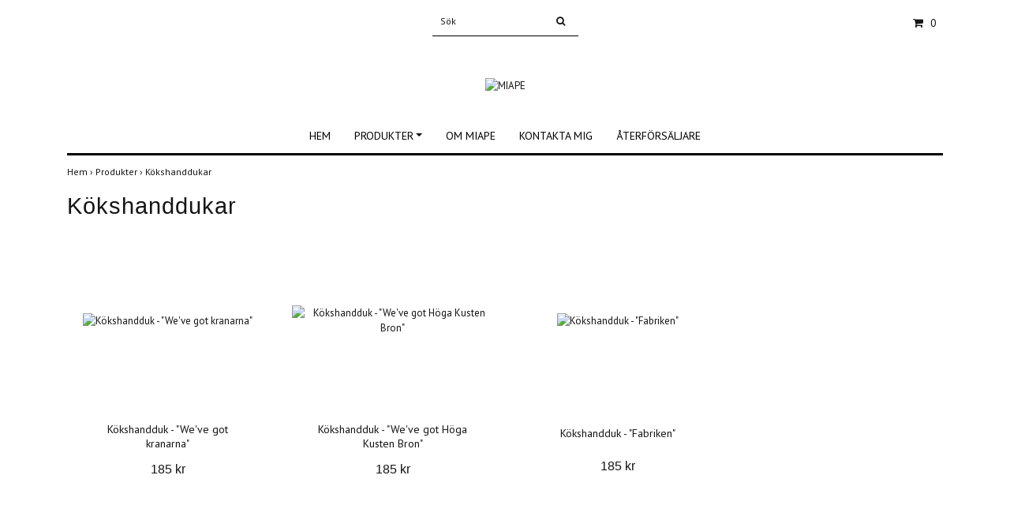

--- FILE ---
content_type: text/html; charset=utf-8
request_url: https://miape.se/products/kokshanddukar
body_size: 5764
content:
<!DOCTYPE html>
<html lang="sv">
<head><meta property="ix:host" content="cdn.quickbutik.com/images"><title>Kökshanddukar - Produkter - MIAPE</title>
<meta http-equiv="Content-Type" content="text/html; charset=UTF-8">
<meta name="author" content="MIAPE">
<meta name="description" content="Kökshanddukar - Produkter - MIAPE">
<meta property="og:description" content="Kökshanddukar - Produkter - MIAPE">
<meta property="og:title" content="Kökshanddukar - Produkter - MIAPE">
<meta property="og:url" content="https://miape.se/products/kokshanddukar">
<meta property="og:site_name" content="MIAPE">
<meta property="og:type" content="website">
<meta property="og:image" content="">
<meta property="twitter:card" content="summary">
<meta property="twitter:title" content="MIAPE">
<meta property="twitter:description" content="Kökshanddukar - Produkter - MIAPE">
<meta property="twitter:image" content="">
<meta name="viewport" content="width=device-width, initial-scale=1, maximum-scale=1">
<link rel="canonical" href="https://miape.se/products/kokshanddukar">
<!-- CSS --><link href="https://storage.quickbutik.com/templates/simple/css/assets.css?28133" rel="stylesheet" type="text/css" media="all">
<link href="https://storage.quickbutik.com/stores/15983E/templates/simple/css/style.css?28133" rel="stylesheet" type="text/css" media="all">
<link rel="sitemap" type="application/xml" title="Sitemap" href="https://miape.se/sitemap.xml">
<link href="//fonts.googleapis.com/css?family=PT+Sans:400,700%7CIstok+Web-Sans:400,700" rel="stylesheet" type="text/css"  media="all" /><!--[if lt IE 9]><script src="http://html5shim.googlecode.com/svn/trunk/html5.js"></script><![endif]-->

<script type="text/javascript" defer>document.addEventListener('DOMContentLoaded', () => {
    document.body.setAttribute('data-qb-page', 'list');
});</script>    <!-- Google Analytics 4 -->
    <script async src="https://www.googletagmanager.com/gtag/js?id=G-967Q3HYJJR"></script>
    <script>
        window.dataLayer = window.dataLayer || [];
        function gtag(){dataLayer.push(arguments);}

        gtag('consent', 'default', {
            'analytics_storage': 'denied',
            'ad_storage': 'denied',
            'ad_user_data': 'denied',
            'ad_personalization': 'denied',
            'wait_for_update': 500,
        });

        const getConsentForCategory = (category) => (typeof qb_cookieconsent == 'undefined' || qb_cookieconsent.allowedCategory(category)) ? 'granted' : 'denied';

        if (typeof qb_cookieconsent == 'undefined' || qb_cookieconsent.allowedCategory('analytics') || qb_cookieconsent.allowedCategory('marketing')) {
            const analyticsConsent = getConsentForCategory('analytics');
            const marketingConsent = getConsentForCategory('marketing');

            gtag('consent', 'update', {
                'analytics_storage': analyticsConsent,
                'ad_storage': marketingConsent,
                'ad_user_data': marketingConsent,
                'ad_personalization': marketingConsent,
            });
        }

        // Handle consent updates for GA4
        document.addEventListener('QB_CookieConsentAccepted', function(event) {
            const cookie = qbGetEvent(event).cookie;
            const getConsentLevel = (level) => (cookie && cookie.level && cookie.level.includes(level)) ? 'granted' : 'denied';

            gtag('consent', 'update', {
                'analytics_storage': getConsentLevel('analytics'),
                'ad_storage': getConsentLevel('marketing'),
                'ad_user_data': getConsentLevel('marketing'),
                'ad_personalization': getConsentLevel('marketing'),
            });
        });

        gtag('js', new Date());
        gtag('config', 'G-967Q3HYJJR', { 'allow_enhanced_conversions' : true } );
gtag('event', 'view_item_list', JSON.parse('{"item_list_name":"K\u00f6kshanddukar","items":[{"item_id":"7"},{"item_id":"15"},{"item_id":"17"}]}'));

        const gaClientIdPromise = new Promise(resolve => {
            gtag('get', 'G-967Q3HYJJR', 'client_id', resolve);
        });
        const gaSessionIdPromise = new Promise(resolve => {
            gtag('get', 'G-967Q3HYJJR', 'session_id', resolve);
        });

        Promise.all([gaClientIdPromise, gaSessionIdPromise]).then(([gaClientId, gaSessionId]) => {
            var checkoutButton = document.querySelector("a[href='/cart/index']");
            if (checkoutButton) {
                checkoutButton.onclick = function() {
                    var query = new URLSearchParams({
                        ...(typeof qb_cookieconsent == 'undefined' || qb_cookieconsent.allowedCategory('analytics') ? {
                            gaClientId,
                            gaSessionId,
                        } : {}),
                        consentCategories: [
                            ...(typeof qb_cookieconsent == 'undefined' || qb_cookieconsent.allowedCategory('analytics')) ? ['analytics'] : [],
                            ...(typeof qb_cookieconsent == 'undefined' || qb_cookieconsent.allowedCategory('marketing')) ? ['marketing'] : [],
                        ],
                    });
                    this.setAttribute("href", "/cart/index?" + query.toString());
                };
            }
        });
    </script>
    <!-- End Google Analytics 4 --></head>
<body>
		<div id="my-wrapper">

		<header id="site-header" class="clearfix">
   <div>
   <div class="top-bar">
        <div class="container">
		   <div class="row d-flex d-lg-none">
	    	
		    <div class="languages-mobile col-3">
			</div>
			
			
        	<div class="col-6 text-center">
        	</div>
        	
		</div>
		</div>
	</div>
   <div class="d-block d-lg-none mobile-header">
     <div class="container">
        <div class="row">
         <div class="col-3">
            <a id="responsive-menu-button" href="#navigation"> <i class="fa fa-bars fa-2x"></i> </a>
         </div>
         <div class="col-6">
            <form action="/shop/search" method="get">
               <div class="search-wrapper w-100">
                  <input class="search_text" name="s" type="text" placeholder="Sök" style="margin:0 auto" value=""><button class="search_submit" type="submit">
                  <i class="fa fa-search"></i>
                  </button>
                  <div class="clear"></div>
               </div>
            </form>
         </div>
         <div class="col-3 text-right">
             <a href="#shopping-cart" class="mobile-cart-icon cart-link slide-menu"><i class="fa fa-shopping-cart"></i><span class="cart_link_count">0</span></a>
         </div>
      </div>
     </div>  
   </div>
    </div>
</header>
<div id="main" role="main">

	<div class="container">

		<div id="page-layout">
			<div class="row">
				<div class="site-top-bar col-lg-12 d-none d-lg-flex align-items-center justify-content-between">
                    
                    <nav class="navbar col-5">
                        <ul class="nav navbar-nav">
                        </ul>
                    </nav>
                    
                    <div class="search-wrapper d-md-block">
                        <form action="/shop/search" method="get">
                            <input class="search_text" name="s" type="text" size="25" placeholder="Sök" value="">
                            <button class="search_submit" type="submit">
                                <i class="fa fa-search"></i>
                            </button>
                            <div class="clear"></div>
                        </form>
                    </div>
                    
                    <div id="cart-brief" class="col-5 pr-2 d-flex justify-content-end align-items-center mt-1">
                        
                        <div class="languages ">
                        </div>
                    
                    
            			
                        
                        <a href="#shopping-cart" class="cart-link slide-menu"><i class="fa fa-shopping-cart"></i> <span class="cart_link_count">0</span></a>
                    </div>
                </div>
                
                <div class="col-lg-12 text-center logo">
                    <a href="https://miape.se" title="MIAPE" class="col-md-8">
                        <img class="img-responsive max-height-logo" src="https://cdn.quickbutik.com/images/15983E/templates/simple/assets/logo.png?s=28133&auto=format" alt="MIAPE">
                        
                    </a>
                </div>
            </div>
        </div>
		
		<div id="main_menu" class="hidden-xs d-none d-lg-block">
			<div id="product-nav-wrapper">
				<ul class="nav nav-pills d-flex justify-content-center">
								<li>
									<a href="/" title="Hem">Hem</a>
								</li>
						
		    					<li class="dropdown">
		    						<span class=""></span>
									<a href="/products" class="dropdown-toggle">Produkter</a>
									<ul class="dropdown-menu">
								    		<li><a href="/products/posters">Posters</a></li>
								    		<li><a href="/products/kokshanddukar">Kökshanddukar</a></li>
								    		<li><a href="/products/skarbrador">Skärbrädor</a></li>
								    		<li><a href="/products/brickor">Brickor</a></li>
									</ul>
								</li>
						
								<li>
									<a href="/om-miape" title="Om MIAPE">Om MIAPE</a>
								</li>
						
								<li>
									<a href="/kontakta-mig" title="Kontakta mig">Kontakta mig</a>
								</li>
						
								<li>
									<a href="/aterforsaljare" title="Återförsäljare">Återförsäljare</a>
								</li>
						
					</ul>
			</div>
		</div>
		<div>
        <div class="row">
		<div class="maincol col">
            <!-- Breadcrumbs -->
        	<nav class="breadcrumb col-12" aria-label="breadcrumbs">
        	    <a href="/" title="Hem">Hem&nbsp;<span aria-hidden="true">›&nbsp;</span></a>
        	    <a href="/products" title="Produkter">Produkter&nbsp;<span aria-hidden="true">›&nbsp;</span></a>
        	    <a href="/products/kokshanddukar" title="Kökshanddukar">Kökshanddukar&nbsp;</a>
        	</nav>
        

		<div class="maincontent">
				<div id="collections-main">
				
				    <div class="title-bar custom-font collection-header">
				    	<h1>Kökshanddukar</h1>
				    	<div class="clear"></div>
				    </div>
				    
				    
				    <div class="clear"></div>
				    <section class="clearfix">
				        <ul class="row product-grid clearfix">
				    		<li class="col-lg-3 col-md-4 col-sm-4 col-12 product d-flex justify-content-center" data-pid="7" data-s-price="185" data-s-title="Kökshandduk - &quot;We&#039;ve got kranarna&quot;">
				    	
				                <div class="indiv-product d-flex flex-column justify-content-between">
				                    <div class="content_box">            
				                        <div class="product-image">
				                            <div class="product-head">
				                                <img src="https://cdn.quickbutik.com/images/15983E/products/5ea2e4b1b05e0.jpeg?w=500&h=500&fit=crop&auto=format" alt="Kökshandduk - &quot;We&#039;ve got kranarna&quot;" class="animated fadeIn">
				                            </div>
				                        </div>
				                        <div class="product-overlay"> 
				                            <a href="/products/kokshandduk-weve-got-kranarna"></a>    
				                        </div>
				                    </div>
				                    <div class="content_product_desc d-flex flex-column justify-content-around pt-3 flex-grow-1">
				                        <div class="indiv-product-title-text">
				                            <a href="/products/kokshandduk-weve-got-kranarna" title="Kökshandduk - &quot;We&#039;ve got kranarna&quot;">Kökshandduk - &quot;We&#039;ve got kranarna&quot;</a>
				                        </div>
				            			<div class="align-self-normal text-center">
				                            <div class="money-styling custom-font d-inline-block">
				                                <a href="/products/kokshandduk-weve-got-kranarna" title="Kökshandduk - &quot;We&#039;ve got kranarna&quot;">185 kr  </a>
				                            </div>
				                        </div>
				                    </div>
				                </div>
				    
				            </li>
				    		<li class="col-lg-3 col-md-4 col-sm-4 col-12 product d-flex justify-content-center" data-pid="15" data-s-price="185" data-s-title="Kökshandduk - &quot;We&#039;ve got Höga Kusten Bron&quot;">
				    	
				                <div class="indiv-product d-flex flex-column justify-content-between">
				                    <div class="content_box">            
				                        <div class="product-image">
				                            <div class="product-head">
				                                <img src="https://cdn.quickbutik.com/images/15983E/products/5ea2e52322bd3.jpeg?w=500&h=500&fit=crop&auto=format" alt="Kökshandduk - &quot;We&#039;ve got Höga Kusten Bron&quot;" class="animated fadeIn">
				                            </div>
				                        </div>
				                        <div class="product-overlay"> 
				                            <a href="/products/34-kokshandduk-weve-got-hoga-kusten-bron"></a>    
				                        </div>
				                    </div>
				                    <div class="content_product_desc d-flex flex-column justify-content-around pt-3 flex-grow-1">
				                        <div class="indiv-product-title-text">
				                            <a href="/products/34-kokshandduk-weve-got-hoga-kusten-bron" title="Kökshandduk - &quot;We&#039;ve got Höga Kusten Bron&quot;">Kökshandduk - &quot;We&#039;ve got Höga Kusten Bron&quot;</a>
				                        </div>
				            			<div class="align-self-normal text-center">
				                            <div class="money-styling custom-font d-inline-block">
				                                <a href="/products/34-kokshandduk-weve-got-hoga-kusten-bron" title="Kökshandduk - &quot;We&#039;ve got Höga Kusten Bron&quot;">185 kr  </a>
				                            </div>
				                        </div>
				                    </div>
				                </div>
				    
				            </li>
				    		<li class="col-lg-3 col-md-4 col-sm-4 col-12 product d-flex justify-content-center" data-pid="17" data-s-price="185" data-s-title="Kökshandduk - &quot;Fabriken&quot;">
				    	
				                <div class="indiv-product d-flex flex-column justify-content-between">
				                    <div class="content_box">            
				                        <div class="product-image">
				                            <div class="product-head">
				                                <img src="https://cdn.quickbutik.com/images/15983E/products/5ea2e49046030.jpeg?w=500&h=500&fit=crop&auto=format" alt="Kökshandduk - &quot;Fabriken&quot;" class="animated fadeIn">
				                            </div>
				                        </div>
				                        <div class="product-overlay"> 
				                            <a href="/products/kokshandduk-fabriken"></a>    
				                        </div>
				                    </div>
				                    <div class="content_product_desc d-flex flex-column justify-content-around pt-3 flex-grow-1">
				                        <div class="indiv-product-title-text">
				                            <a href="/products/kokshandduk-fabriken" title="Kökshandduk - &quot;Fabriken&quot;">Kökshandduk - &quot;Fabriken&quot;</a>
				                        </div>
				            			<div class="align-self-normal text-center">
				                            <div class="money-styling custom-font d-inline-block">
				                                <a href="/products/kokshandduk-fabriken" title="Kökshandduk - &quot;Fabriken&quot;">185 kr  </a>
				                            </div>
				                        </div>
				                    </div>
				                </div>
				    
				            </li>
				    
				        </ul>
				    </section>
				     
				    
				
				</div>		</div>

		</div>

	</div>
</div>
  </div>
</div><footer>
<div class="container">
    <div class="row">
    
        <div class="col-12 col-md-4 footer-col">
            <div class="footer-text">
                <h3>Om oss</h3>
                E-postadress: <a href="/cdn-cgi/l/email-protection" class="__cf_email__" data-cfemail="036a6d656c436e6a6273662d7066">[email&#160;protected]</a>
            </div>
        </div>
    
        <div class="col-12 col-md-4 footer-col">
            <div class="footer-menu">
                <h3>Kundtjänst</h3>
                <ul>
                    <li><a href="/contact">Kontakt</a></li>
                    <li><a href="/sidor/terms-and-conditions">Köpvillkor</a></li>
                </ul>
            </div>
        </div>
    
        <div class="col-md-4 footer-col d-flex justify-content-center">
            	<div class="paymentmethods text-sm-left">
            	    <h3>Betalsätt</h3>
            		    <img alt="Klarna" class="x1" src="https://cdn.klarna.com/1.0/shared/image/generic/logo/sv_se/basic/logo_white.png?width=75">
            		    <img alt="Visa" class="x15" src="/assets/shopassets/paylogos/visa.png">
            		    <img alt="MasterCard" src="/assets/shopassets/paylogos/mastercard.png">
            	</div>
        </div>
        
        <div class="col-12 col-md-12 footer-bottom">
            <div class="text-center">
                    	<a href="https://www.instagram.com/miape" target="_blank" class="btn btn-instagram"><i class="fa fa-instagram"></i></a>
      
    			<div class="clearfix"></div>
    			<div style="margin-top: 16px;">&copy; Copyright 2026 MIAPE</div>
    			<div class="poweredby"><a style="text-decoration: none;" target="_blank" rel="nofollow sponsored" title="Powered by Quickbutik" href="https://quickbutik.com">Powered by Quickbutik</a></div>
			</div>
        </div>
	</div>
    <!-- .row -->
		
</div>
<!-- container -->
		
</footer><div class="modal fade" id="languageModal" role="dialog" data-backdrop="false">
            <div class="modal-dialog modal-sm">
                <div class="modal-content     align-items-center justify-content-center">
                    <div class="modal-body">
                        <div class="text-center">
Choose language
</div>
                        </div>
                </div>
            </div>
        </div>
		
		<div id="mobile-bar-settings" data-lbl-overview="Översikt" data-lbl-search="Sök"></div>
            <nav id="navigation"><ul>
<li>
                    <a href="/">Hem</a>
                    </li>
                <li>
                    <a href="/products"><span>Produkter</span></a>
                    <ul>
<li> <a class="show-all" href="/products" title="Produkter">Visa allt i Produkter</a>
</li>
                        <li><a href="/products/posters">Posters</a></li>
                            <li><a href="/products/kokshanddukar">Kökshanddukar</a></li>
                            <li><a href="/products/skarbrador">Skärbrädor</a></li>
                            <li><a href="/products/brickor">Brickor</a></li>
                            
</ul>
</li>
                <li>
                    <a href="/om-miape">Om MIAPE</a>
                    </li>
                <li>
                    <a href="/kontakta-mig">Kontakta mig</a>
                    </li>
                <li>
                    <a href="/aterforsaljare">Återförsäljare</a>
                    </li>
                <li>
                    <a href="/contact">Kontakt</a>
                    </li>
                <li>
                    <a href="/sidor/terms-and-conditions">Köpvillkor</a>
                    </li>
                <li>
                
</li>
                
                </ul></nav><nav id="shopping-cart"><div id="mmnue-cartbox" class="mmnue-cartbox">
	<!-- Your content -->
	<div>
		<div class="cartHeader text-center">Varukorg</div>
	</div>
	
	<div class="qs-cart-empty" >
        <p style="padding: 28px;font-weight: 600;margin:0;">Din varukorg är tom, men det behöver den inte vara.</p>
    </div>
    
	<div class="qs-cart-update" style="display:none;" >
        <table id="CARTITEMS" class="table table-sm ">
            <thead>
                <tr>
                    <td style="width: 220px; text-align: left;">Produkt</td>
                    <td style="width: 130px; text-align: right;">Pris</td>
                </tr>
            </thead>

            <tbody>
            </tbody>
            <tfoot>
                <tr>
                    <td colspan="1"></td>
                    <td colspan="1" class="cartTotal" style="text-align: right;">0,00 SEK</td>
                </tr>
            </tfoot>
        </table>
	</div>
	
	<div class="slide-checkout-buttons">
		<a href="/cart/index" class="btn-buy btn btn-block btn-lg list-buybtn">Till kassan <i class="fa fa-shopping-cart"></i></a>
		<a  class="mmnue_close btn slide-menu mt-3" style="text-decoration: none; color: #2a2a2a;">Fortsätt att handla</a>
	</div>
	
</div></nav>
</div>
        
		<script data-cfasync="false" src="/cdn-cgi/scripts/5c5dd728/cloudflare-static/email-decode.min.js"></script><script src="https://storage.quickbutik.com/templates/simple/js/plugins.js?28133" type="text/javascript"></script><script src="https://storage.quickbutik.com/templates/simple/js/custom.js?28133" type="text/javascript"></script><script src="https://storage.quickbutik.com/templates/simple/js/qb.js?28133" type="text/javascript"></script>
<script type="text/javascript">var qs_store_url = "https://miape.se";</script>
<script type="text/javascript">var qs_store_apps_data = {"location":"\/products\/kokshanddukar","products":"7,15,17","product_id":null,"category_id":"5","category_name":null,"fetch":"fetch","order":null,"search":null,"recentPurchaseId":null,"pagination":{"total_page_count":null,"current_page":null,"total_product_count":null,"previous_page":null,"next_page":null,"previous_page_url":null,"next_page_url":null,"current_url":"https:\/\/miape.se\/products\/kokshanddukar","has_more_pages":false,"pagination_activated":false,"sort":"s-sortcount_1"}}; var qs_store_apps = [];</script>
<script>if (typeof qs_options !== "undefined") { qs_store_apps_data.variants = JSON.stringify(Array.isArray(qs_options) ? qs_options : []); }</script>
<script type="text/javascript">$.ajax({type:"POST",url:"https://miape.se/apps/fetch",async:!1,data:qs_store_apps_data, success:function(s){qs_store_apps=s}});</script>
<script type="text/javascript" src="/assets/qb_essentials.babel.js?v=20251006"></script><script type="text/javascript"> var recaptchaSiteKey="6Lc-2GcUAAAAAMXG8Lz5S_MpVshTUeESW6iJqK0_"; </script>    <script src="/assets/shopassets/misc/magicbean.js?v=1" data-shop-id="15983" data-url="https://magic-bean.services.quickbutik.com/v1/sow" data-site-section="1" data-key="8d1a071bbc126864b072e3beaadb5dc1" defer></script><script>
    document.addEventListener('QB_CookieConsentAccepted', function(event) {
        const cookie = qbGetEvent(event).cookie;

        const getConsentLevel = (level) => (cookie && cookie.level && cookie.level.includes(level)) ? 'granted' : 'denied';

        gtag('consent', 'update', {
            'analytics_storage': getConsentLevel('analytics'),
            'ad_storage': getConsentLevel('marketing'),
            'ad_user_data': getConsentLevel('marketing'),
            'ad_personalization': getConsentLevel('marketing'),
        });
    });

    document.addEventListener('QB_CartAdded', function(e) {
        const itemData = qbGetEvent(e).itemData;

        let eventData = {
            currency: 'SEK',
            value: parseFloat(itemData.item.price_raw),
            items: [{
                id: itemData.item.id,
                item_id: itemData.item.id,
                name: itemData.item.title.replaceAll('"', ''),
                item_name: itemData.item.title.replaceAll('"', ''),
                affiliation: `MIAPE`,
                ...(itemData.variant_name && {
                    name: itemData.item.title.replaceAll('"', '') + ' ' + itemData.variant_name.replaceAll('"', ''),
                    item_name: itemData.item.title.replaceAll('"', '') + ' ' + itemData.variant_name.replaceAll('"', ''),
                    variant: itemData.variant_name.replaceAll('"', ''),
                    item_variant: itemData.variant_name.replaceAll('"', ''),
                }),
                price: parseFloat(itemData.item.price_raw),
                quantity: itemData.qty
            }],
        };
        'undefined' !== typeof gtag && gtag('event', 'add_to_cart', eventData);
    });
</script><script defer src="https://static.cloudflareinsights.com/beacon.min.js/vcd15cbe7772f49c399c6a5babf22c1241717689176015" integrity="sha512-ZpsOmlRQV6y907TI0dKBHq9Md29nnaEIPlkf84rnaERnq6zvWvPUqr2ft8M1aS28oN72PdrCzSjY4U6VaAw1EQ==" data-cf-beacon='{"rayId":"9c1f7c59da415e44","version":"2025.9.1","serverTiming":{"name":{"cfExtPri":true,"cfEdge":true,"cfOrigin":true,"cfL4":true,"cfSpeedBrain":true,"cfCacheStatus":true}},"token":"7a304e0c4e854d16bca3b20c50bbf8db","b":1}' crossorigin="anonymous"></script>
</body>
</html>
